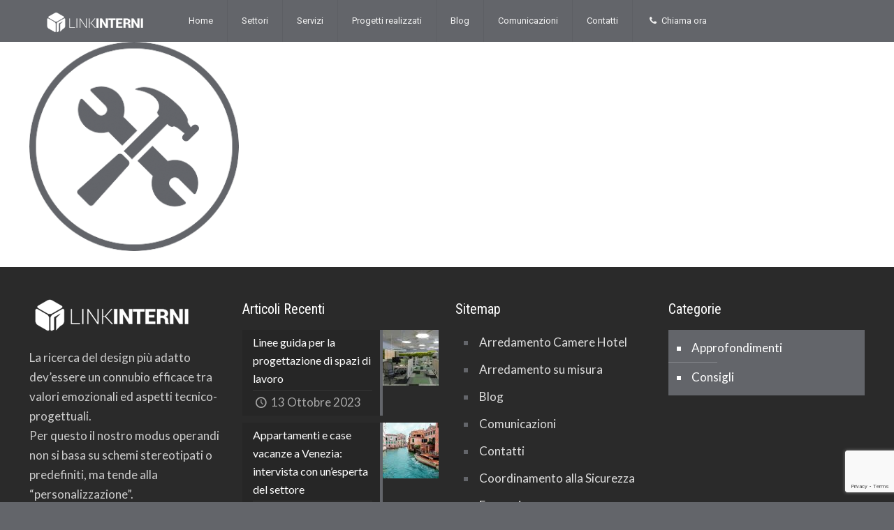

--- FILE ---
content_type: text/html; charset=utf-8
request_url: https://www.google.com/recaptcha/api2/anchor?ar=1&k=6LeFst8ZAAAAAHMq76L7jMcF_koJrYS6NFf6_b1T&co=aHR0cHM6Ly93d3cubGlua2ludGVybmkuY29tOjQ0Mw..&hl=en&v=PoyoqOPhxBO7pBk68S4YbpHZ&size=invisible&anchor-ms=20000&execute-ms=30000&cb=y67nwsh17l2p
body_size: 48567
content:
<!DOCTYPE HTML><html dir="ltr" lang="en"><head><meta http-equiv="Content-Type" content="text/html; charset=UTF-8">
<meta http-equiv="X-UA-Compatible" content="IE=edge">
<title>reCAPTCHA</title>
<style type="text/css">
/* cyrillic-ext */
@font-face {
  font-family: 'Roboto';
  font-style: normal;
  font-weight: 400;
  font-stretch: 100%;
  src: url(//fonts.gstatic.com/s/roboto/v48/KFO7CnqEu92Fr1ME7kSn66aGLdTylUAMa3GUBHMdazTgWw.woff2) format('woff2');
  unicode-range: U+0460-052F, U+1C80-1C8A, U+20B4, U+2DE0-2DFF, U+A640-A69F, U+FE2E-FE2F;
}
/* cyrillic */
@font-face {
  font-family: 'Roboto';
  font-style: normal;
  font-weight: 400;
  font-stretch: 100%;
  src: url(//fonts.gstatic.com/s/roboto/v48/KFO7CnqEu92Fr1ME7kSn66aGLdTylUAMa3iUBHMdazTgWw.woff2) format('woff2');
  unicode-range: U+0301, U+0400-045F, U+0490-0491, U+04B0-04B1, U+2116;
}
/* greek-ext */
@font-face {
  font-family: 'Roboto';
  font-style: normal;
  font-weight: 400;
  font-stretch: 100%;
  src: url(//fonts.gstatic.com/s/roboto/v48/KFO7CnqEu92Fr1ME7kSn66aGLdTylUAMa3CUBHMdazTgWw.woff2) format('woff2');
  unicode-range: U+1F00-1FFF;
}
/* greek */
@font-face {
  font-family: 'Roboto';
  font-style: normal;
  font-weight: 400;
  font-stretch: 100%;
  src: url(//fonts.gstatic.com/s/roboto/v48/KFO7CnqEu92Fr1ME7kSn66aGLdTylUAMa3-UBHMdazTgWw.woff2) format('woff2');
  unicode-range: U+0370-0377, U+037A-037F, U+0384-038A, U+038C, U+038E-03A1, U+03A3-03FF;
}
/* math */
@font-face {
  font-family: 'Roboto';
  font-style: normal;
  font-weight: 400;
  font-stretch: 100%;
  src: url(//fonts.gstatic.com/s/roboto/v48/KFO7CnqEu92Fr1ME7kSn66aGLdTylUAMawCUBHMdazTgWw.woff2) format('woff2');
  unicode-range: U+0302-0303, U+0305, U+0307-0308, U+0310, U+0312, U+0315, U+031A, U+0326-0327, U+032C, U+032F-0330, U+0332-0333, U+0338, U+033A, U+0346, U+034D, U+0391-03A1, U+03A3-03A9, U+03B1-03C9, U+03D1, U+03D5-03D6, U+03F0-03F1, U+03F4-03F5, U+2016-2017, U+2034-2038, U+203C, U+2040, U+2043, U+2047, U+2050, U+2057, U+205F, U+2070-2071, U+2074-208E, U+2090-209C, U+20D0-20DC, U+20E1, U+20E5-20EF, U+2100-2112, U+2114-2115, U+2117-2121, U+2123-214F, U+2190, U+2192, U+2194-21AE, U+21B0-21E5, U+21F1-21F2, U+21F4-2211, U+2213-2214, U+2216-22FF, U+2308-230B, U+2310, U+2319, U+231C-2321, U+2336-237A, U+237C, U+2395, U+239B-23B7, U+23D0, U+23DC-23E1, U+2474-2475, U+25AF, U+25B3, U+25B7, U+25BD, U+25C1, U+25CA, U+25CC, U+25FB, U+266D-266F, U+27C0-27FF, U+2900-2AFF, U+2B0E-2B11, U+2B30-2B4C, U+2BFE, U+3030, U+FF5B, U+FF5D, U+1D400-1D7FF, U+1EE00-1EEFF;
}
/* symbols */
@font-face {
  font-family: 'Roboto';
  font-style: normal;
  font-weight: 400;
  font-stretch: 100%;
  src: url(//fonts.gstatic.com/s/roboto/v48/KFO7CnqEu92Fr1ME7kSn66aGLdTylUAMaxKUBHMdazTgWw.woff2) format('woff2');
  unicode-range: U+0001-000C, U+000E-001F, U+007F-009F, U+20DD-20E0, U+20E2-20E4, U+2150-218F, U+2190, U+2192, U+2194-2199, U+21AF, U+21E6-21F0, U+21F3, U+2218-2219, U+2299, U+22C4-22C6, U+2300-243F, U+2440-244A, U+2460-24FF, U+25A0-27BF, U+2800-28FF, U+2921-2922, U+2981, U+29BF, U+29EB, U+2B00-2BFF, U+4DC0-4DFF, U+FFF9-FFFB, U+10140-1018E, U+10190-1019C, U+101A0, U+101D0-101FD, U+102E0-102FB, U+10E60-10E7E, U+1D2C0-1D2D3, U+1D2E0-1D37F, U+1F000-1F0FF, U+1F100-1F1AD, U+1F1E6-1F1FF, U+1F30D-1F30F, U+1F315, U+1F31C, U+1F31E, U+1F320-1F32C, U+1F336, U+1F378, U+1F37D, U+1F382, U+1F393-1F39F, U+1F3A7-1F3A8, U+1F3AC-1F3AF, U+1F3C2, U+1F3C4-1F3C6, U+1F3CA-1F3CE, U+1F3D4-1F3E0, U+1F3ED, U+1F3F1-1F3F3, U+1F3F5-1F3F7, U+1F408, U+1F415, U+1F41F, U+1F426, U+1F43F, U+1F441-1F442, U+1F444, U+1F446-1F449, U+1F44C-1F44E, U+1F453, U+1F46A, U+1F47D, U+1F4A3, U+1F4B0, U+1F4B3, U+1F4B9, U+1F4BB, U+1F4BF, U+1F4C8-1F4CB, U+1F4D6, U+1F4DA, U+1F4DF, U+1F4E3-1F4E6, U+1F4EA-1F4ED, U+1F4F7, U+1F4F9-1F4FB, U+1F4FD-1F4FE, U+1F503, U+1F507-1F50B, U+1F50D, U+1F512-1F513, U+1F53E-1F54A, U+1F54F-1F5FA, U+1F610, U+1F650-1F67F, U+1F687, U+1F68D, U+1F691, U+1F694, U+1F698, U+1F6AD, U+1F6B2, U+1F6B9-1F6BA, U+1F6BC, U+1F6C6-1F6CF, U+1F6D3-1F6D7, U+1F6E0-1F6EA, U+1F6F0-1F6F3, U+1F6F7-1F6FC, U+1F700-1F7FF, U+1F800-1F80B, U+1F810-1F847, U+1F850-1F859, U+1F860-1F887, U+1F890-1F8AD, U+1F8B0-1F8BB, U+1F8C0-1F8C1, U+1F900-1F90B, U+1F93B, U+1F946, U+1F984, U+1F996, U+1F9E9, U+1FA00-1FA6F, U+1FA70-1FA7C, U+1FA80-1FA89, U+1FA8F-1FAC6, U+1FACE-1FADC, U+1FADF-1FAE9, U+1FAF0-1FAF8, U+1FB00-1FBFF;
}
/* vietnamese */
@font-face {
  font-family: 'Roboto';
  font-style: normal;
  font-weight: 400;
  font-stretch: 100%;
  src: url(//fonts.gstatic.com/s/roboto/v48/KFO7CnqEu92Fr1ME7kSn66aGLdTylUAMa3OUBHMdazTgWw.woff2) format('woff2');
  unicode-range: U+0102-0103, U+0110-0111, U+0128-0129, U+0168-0169, U+01A0-01A1, U+01AF-01B0, U+0300-0301, U+0303-0304, U+0308-0309, U+0323, U+0329, U+1EA0-1EF9, U+20AB;
}
/* latin-ext */
@font-face {
  font-family: 'Roboto';
  font-style: normal;
  font-weight: 400;
  font-stretch: 100%;
  src: url(//fonts.gstatic.com/s/roboto/v48/KFO7CnqEu92Fr1ME7kSn66aGLdTylUAMa3KUBHMdazTgWw.woff2) format('woff2');
  unicode-range: U+0100-02BA, U+02BD-02C5, U+02C7-02CC, U+02CE-02D7, U+02DD-02FF, U+0304, U+0308, U+0329, U+1D00-1DBF, U+1E00-1E9F, U+1EF2-1EFF, U+2020, U+20A0-20AB, U+20AD-20C0, U+2113, U+2C60-2C7F, U+A720-A7FF;
}
/* latin */
@font-face {
  font-family: 'Roboto';
  font-style: normal;
  font-weight: 400;
  font-stretch: 100%;
  src: url(//fonts.gstatic.com/s/roboto/v48/KFO7CnqEu92Fr1ME7kSn66aGLdTylUAMa3yUBHMdazQ.woff2) format('woff2');
  unicode-range: U+0000-00FF, U+0131, U+0152-0153, U+02BB-02BC, U+02C6, U+02DA, U+02DC, U+0304, U+0308, U+0329, U+2000-206F, U+20AC, U+2122, U+2191, U+2193, U+2212, U+2215, U+FEFF, U+FFFD;
}
/* cyrillic-ext */
@font-face {
  font-family: 'Roboto';
  font-style: normal;
  font-weight: 500;
  font-stretch: 100%;
  src: url(//fonts.gstatic.com/s/roboto/v48/KFO7CnqEu92Fr1ME7kSn66aGLdTylUAMa3GUBHMdazTgWw.woff2) format('woff2');
  unicode-range: U+0460-052F, U+1C80-1C8A, U+20B4, U+2DE0-2DFF, U+A640-A69F, U+FE2E-FE2F;
}
/* cyrillic */
@font-face {
  font-family: 'Roboto';
  font-style: normal;
  font-weight: 500;
  font-stretch: 100%;
  src: url(//fonts.gstatic.com/s/roboto/v48/KFO7CnqEu92Fr1ME7kSn66aGLdTylUAMa3iUBHMdazTgWw.woff2) format('woff2');
  unicode-range: U+0301, U+0400-045F, U+0490-0491, U+04B0-04B1, U+2116;
}
/* greek-ext */
@font-face {
  font-family: 'Roboto';
  font-style: normal;
  font-weight: 500;
  font-stretch: 100%;
  src: url(//fonts.gstatic.com/s/roboto/v48/KFO7CnqEu92Fr1ME7kSn66aGLdTylUAMa3CUBHMdazTgWw.woff2) format('woff2');
  unicode-range: U+1F00-1FFF;
}
/* greek */
@font-face {
  font-family: 'Roboto';
  font-style: normal;
  font-weight: 500;
  font-stretch: 100%;
  src: url(//fonts.gstatic.com/s/roboto/v48/KFO7CnqEu92Fr1ME7kSn66aGLdTylUAMa3-UBHMdazTgWw.woff2) format('woff2');
  unicode-range: U+0370-0377, U+037A-037F, U+0384-038A, U+038C, U+038E-03A1, U+03A3-03FF;
}
/* math */
@font-face {
  font-family: 'Roboto';
  font-style: normal;
  font-weight: 500;
  font-stretch: 100%;
  src: url(//fonts.gstatic.com/s/roboto/v48/KFO7CnqEu92Fr1ME7kSn66aGLdTylUAMawCUBHMdazTgWw.woff2) format('woff2');
  unicode-range: U+0302-0303, U+0305, U+0307-0308, U+0310, U+0312, U+0315, U+031A, U+0326-0327, U+032C, U+032F-0330, U+0332-0333, U+0338, U+033A, U+0346, U+034D, U+0391-03A1, U+03A3-03A9, U+03B1-03C9, U+03D1, U+03D5-03D6, U+03F0-03F1, U+03F4-03F5, U+2016-2017, U+2034-2038, U+203C, U+2040, U+2043, U+2047, U+2050, U+2057, U+205F, U+2070-2071, U+2074-208E, U+2090-209C, U+20D0-20DC, U+20E1, U+20E5-20EF, U+2100-2112, U+2114-2115, U+2117-2121, U+2123-214F, U+2190, U+2192, U+2194-21AE, U+21B0-21E5, U+21F1-21F2, U+21F4-2211, U+2213-2214, U+2216-22FF, U+2308-230B, U+2310, U+2319, U+231C-2321, U+2336-237A, U+237C, U+2395, U+239B-23B7, U+23D0, U+23DC-23E1, U+2474-2475, U+25AF, U+25B3, U+25B7, U+25BD, U+25C1, U+25CA, U+25CC, U+25FB, U+266D-266F, U+27C0-27FF, U+2900-2AFF, U+2B0E-2B11, U+2B30-2B4C, U+2BFE, U+3030, U+FF5B, U+FF5D, U+1D400-1D7FF, U+1EE00-1EEFF;
}
/* symbols */
@font-face {
  font-family: 'Roboto';
  font-style: normal;
  font-weight: 500;
  font-stretch: 100%;
  src: url(//fonts.gstatic.com/s/roboto/v48/KFO7CnqEu92Fr1ME7kSn66aGLdTylUAMaxKUBHMdazTgWw.woff2) format('woff2');
  unicode-range: U+0001-000C, U+000E-001F, U+007F-009F, U+20DD-20E0, U+20E2-20E4, U+2150-218F, U+2190, U+2192, U+2194-2199, U+21AF, U+21E6-21F0, U+21F3, U+2218-2219, U+2299, U+22C4-22C6, U+2300-243F, U+2440-244A, U+2460-24FF, U+25A0-27BF, U+2800-28FF, U+2921-2922, U+2981, U+29BF, U+29EB, U+2B00-2BFF, U+4DC0-4DFF, U+FFF9-FFFB, U+10140-1018E, U+10190-1019C, U+101A0, U+101D0-101FD, U+102E0-102FB, U+10E60-10E7E, U+1D2C0-1D2D3, U+1D2E0-1D37F, U+1F000-1F0FF, U+1F100-1F1AD, U+1F1E6-1F1FF, U+1F30D-1F30F, U+1F315, U+1F31C, U+1F31E, U+1F320-1F32C, U+1F336, U+1F378, U+1F37D, U+1F382, U+1F393-1F39F, U+1F3A7-1F3A8, U+1F3AC-1F3AF, U+1F3C2, U+1F3C4-1F3C6, U+1F3CA-1F3CE, U+1F3D4-1F3E0, U+1F3ED, U+1F3F1-1F3F3, U+1F3F5-1F3F7, U+1F408, U+1F415, U+1F41F, U+1F426, U+1F43F, U+1F441-1F442, U+1F444, U+1F446-1F449, U+1F44C-1F44E, U+1F453, U+1F46A, U+1F47D, U+1F4A3, U+1F4B0, U+1F4B3, U+1F4B9, U+1F4BB, U+1F4BF, U+1F4C8-1F4CB, U+1F4D6, U+1F4DA, U+1F4DF, U+1F4E3-1F4E6, U+1F4EA-1F4ED, U+1F4F7, U+1F4F9-1F4FB, U+1F4FD-1F4FE, U+1F503, U+1F507-1F50B, U+1F50D, U+1F512-1F513, U+1F53E-1F54A, U+1F54F-1F5FA, U+1F610, U+1F650-1F67F, U+1F687, U+1F68D, U+1F691, U+1F694, U+1F698, U+1F6AD, U+1F6B2, U+1F6B9-1F6BA, U+1F6BC, U+1F6C6-1F6CF, U+1F6D3-1F6D7, U+1F6E0-1F6EA, U+1F6F0-1F6F3, U+1F6F7-1F6FC, U+1F700-1F7FF, U+1F800-1F80B, U+1F810-1F847, U+1F850-1F859, U+1F860-1F887, U+1F890-1F8AD, U+1F8B0-1F8BB, U+1F8C0-1F8C1, U+1F900-1F90B, U+1F93B, U+1F946, U+1F984, U+1F996, U+1F9E9, U+1FA00-1FA6F, U+1FA70-1FA7C, U+1FA80-1FA89, U+1FA8F-1FAC6, U+1FACE-1FADC, U+1FADF-1FAE9, U+1FAF0-1FAF8, U+1FB00-1FBFF;
}
/* vietnamese */
@font-face {
  font-family: 'Roboto';
  font-style: normal;
  font-weight: 500;
  font-stretch: 100%;
  src: url(//fonts.gstatic.com/s/roboto/v48/KFO7CnqEu92Fr1ME7kSn66aGLdTylUAMa3OUBHMdazTgWw.woff2) format('woff2');
  unicode-range: U+0102-0103, U+0110-0111, U+0128-0129, U+0168-0169, U+01A0-01A1, U+01AF-01B0, U+0300-0301, U+0303-0304, U+0308-0309, U+0323, U+0329, U+1EA0-1EF9, U+20AB;
}
/* latin-ext */
@font-face {
  font-family: 'Roboto';
  font-style: normal;
  font-weight: 500;
  font-stretch: 100%;
  src: url(//fonts.gstatic.com/s/roboto/v48/KFO7CnqEu92Fr1ME7kSn66aGLdTylUAMa3KUBHMdazTgWw.woff2) format('woff2');
  unicode-range: U+0100-02BA, U+02BD-02C5, U+02C7-02CC, U+02CE-02D7, U+02DD-02FF, U+0304, U+0308, U+0329, U+1D00-1DBF, U+1E00-1E9F, U+1EF2-1EFF, U+2020, U+20A0-20AB, U+20AD-20C0, U+2113, U+2C60-2C7F, U+A720-A7FF;
}
/* latin */
@font-face {
  font-family: 'Roboto';
  font-style: normal;
  font-weight: 500;
  font-stretch: 100%;
  src: url(//fonts.gstatic.com/s/roboto/v48/KFO7CnqEu92Fr1ME7kSn66aGLdTylUAMa3yUBHMdazQ.woff2) format('woff2');
  unicode-range: U+0000-00FF, U+0131, U+0152-0153, U+02BB-02BC, U+02C6, U+02DA, U+02DC, U+0304, U+0308, U+0329, U+2000-206F, U+20AC, U+2122, U+2191, U+2193, U+2212, U+2215, U+FEFF, U+FFFD;
}
/* cyrillic-ext */
@font-face {
  font-family: 'Roboto';
  font-style: normal;
  font-weight: 900;
  font-stretch: 100%;
  src: url(//fonts.gstatic.com/s/roboto/v48/KFO7CnqEu92Fr1ME7kSn66aGLdTylUAMa3GUBHMdazTgWw.woff2) format('woff2');
  unicode-range: U+0460-052F, U+1C80-1C8A, U+20B4, U+2DE0-2DFF, U+A640-A69F, U+FE2E-FE2F;
}
/* cyrillic */
@font-face {
  font-family: 'Roboto';
  font-style: normal;
  font-weight: 900;
  font-stretch: 100%;
  src: url(//fonts.gstatic.com/s/roboto/v48/KFO7CnqEu92Fr1ME7kSn66aGLdTylUAMa3iUBHMdazTgWw.woff2) format('woff2');
  unicode-range: U+0301, U+0400-045F, U+0490-0491, U+04B0-04B1, U+2116;
}
/* greek-ext */
@font-face {
  font-family: 'Roboto';
  font-style: normal;
  font-weight: 900;
  font-stretch: 100%;
  src: url(//fonts.gstatic.com/s/roboto/v48/KFO7CnqEu92Fr1ME7kSn66aGLdTylUAMa3CUBHMdazTgWw.woff2) format('woff2');
  unicode-range: U+1F00-1FFF;
}
/* greek */
@font-face {
  font-family: 'Roboto';
  font-style: normal;
  font-weight: 900;
  font-stretch: 100%;
  src: url(//fonts.gstatic.com/s/roboto/v48/KFO7CnqEu92Fr1ME7kSn66aGLdTylUAMa3-UBHMdazTgWw.woff2) format('woff2');
  unicode-range: U+0370-0377, U+037A-037F, U+0384-038A, U+038C, U+038E-03A1, U+03A3-03FF;
}
/* math */
@font-face {
  font-family: 'Roboto';
  font-style: normal;
  font-weight: 900;
  font-stretch: 100%;
  src: url(//fonts.gstatic.com/s/roboto/v48/KFO7CnqEu92Fr1ME7kSn66aGLdTylUAMawCUBHMdazTgWw.woff2) format('woff2');
  unicode-range: U+0302-0303, U+0305, U+0307-0308, U+0310, U+0312, U+0315, U+031A, U+0326-0327, U+032C, U+032F-0330, U+0332-0333, U+0338, U+033A, U+0346, U+034D, U+0391-03A1, U+03A3-03A9, U+03B1-03C9, U+03D1, U+03D5-03D6, U+03F0-03F1, U+03F4-03F5, U+2016-2017, U+2034-2038, U+203C, U+2040, U+2043, U+2047, U+2050, U+2057, U+205F, U+2070-2071, U+2074-208E, U+2090-209C, U+20D0-20DC, U+20E1, U+20E5-20EF, U+2100-2112, U+2114-2115, U+2117-2121, U+2123-214F, U+2190, U+2192, U+2194-21AE, U+21B0-21E5, U+21F1-21F2, U+21F4-2211, U+2213-2214, U+2216-22FF, U+2308-230B, U+2310, U+2319, U+231C-2321, U+2336-237A, U+237C, U+2395, U+239B-23B7, U+23D0, U+23DC-23E1, U+2474-2475, U+25AF, U+25B3, U+25B7, U+25BD, U+25C1, U+25CA, U+25CC, U+25FB, U+266D-266F, U+27C0-27FF, U+2900-2AFF, U+2B0E-2B11, U+2B30-2B4C, U+2BFE, U+3030, U+FF5B, U+FF5D, U+1D400-1D7FF, U+1EE00-1EEFF;
}
/* symbols */
@font-face {
  font-family: 'Roboto';
  font-style: normal;
  font-weight: 900;
  font-stretch: 100%;
  src: url(//fonts.gstatic.com/s/roboto/v48/KFO7CnqEu92Fr1ME7kSn66aGLdTylUAMaxKUBHMdazTgWw.woff2) format('woff2');
  unicode-range: U+0001-000C, U+000E-001F, U+007F-009F, U+20DD-20E0, U+20E2-20E4, U+2150-218F, U+2190, U+2192, U+2194-2199, U+21AF, U+21E6-21F0, U+21F3, U+2218-2219, U+2299, U+22C4-22C6, U+2300-243F, U+2440-244A, U+2460-24FF, U+25A0-27BF, U+2800-28FF, U+2921-2922, U+2981, U+29BF, U+29EB, U+2B00-2BFF, U+4DC0-4DFF, U+FFF9-FFFB, U+10140-1018E, U+10190-1019C, U+101A0, U+101D0-101FD, U+102E0-102FB, U+10E60-10E7E, U+1D2C0-1D2D3, U+1D2E0-1D37F, U+1F000-1F0FF, U+1F100-1F1AD, U+1F1E6-1F1FF, U+1F30D-1F30F, U+1F315, U+1F31C, U+1F31E, U+1F320-1F32C, U+1F336, U+1F378, U+1F37D, U+1F382, U+1F393-1F39F, U+1F3A7-1F3A8, U+1F3AC-1F3AF, U+1F3C2, U+1F3C4-1F3C6, U+1F3CA-1F3CE, U+1F3D4-1F3E0, U+1F3ED, U+1F3F1-1F3F3, U+1F3F5-1F3F7, U+1F408, U+1F415, U+1F41F, U+1F426, U+1F43F, U+1F441-1F442, U+1F444, U+1F446-1F449, U+1F44C-1F44E, U+1F453, U+1F46A, U+1F47D, U+1F4A3, U+1F4B0, U+1F4B3, U+1F4B9, U+1F4BB, U+1F4BF, U+1F4C8-1F4CB, U+1F4D6, U+1F4DA, U+1F4DF, U+1F4E3-1F4E6, U+1F4EA-1F4ED, U+1F4F7, U+1F4F9-1F4FB, U+1F4FD-1F4FE, U+1F503, U+1F507-1F50B, U+1F50D, U+1F512-1F513, U+1F53E-1F54A, U+1F54F-1F5FA, U+1F610, U+1F650-1F67F, U+1F687, U+1F68D, U+1F691, U+1F694, U+1F698, U+1F6AD, U+1F6B2, U+1F6B9-1F6BA, U+1F6BC, U+1F6C6-1F6CF, U+1F6D3-1F6D7, U+1F6E0-1F6EA, U+1F6F0-1F6F3, U+1F6F7-1F6FC, U+1F700-1F7FF, U+1F800-1F80B, U+1F810-1F847, U+1F850-1F859, U+1F860-1F887, U+1F890-1F8AD, U+1F8B0-1F8BB, U+1F8C0-1F8C1, U+1F900-1F90B, U+1F93B, U+1F946, U+1F984, U+1F996, U+1F9E9, U+1FA00-1FA6F, U+1FA70-1FA7C, U+1FA80-1FA89, U+1FA8F-1FAC6, U+1FACE-1FADC, U+1FADF-1FAE9, U+1FAF0-1FAF8, U+1FB00-1FBFF;
}
/* vietnamese */
@font-face {
  font-family: 'Roboto';
  font-style: normal;
  font-weight: 900;
  font-stretch: 100%;
  src: url(//fonts.gstatic.com/s/roboto/v48/KFO7CnqEu92Fr1ME7kSn66aGLdTylUAMa3OUBHMdazTgWw.woff2) format('woff2');
  unicode-range: U+0102-0103, U+0110-0111, U+0128-0129, U+0168-0169, U+01A0-01A1, U+01AF-01B0, U+0300-0301, U+0303-0304, U+0308-0309, U+0323, U+0329, U+1EA0-1EF9, U+20AB;
}
/* latin-ext */
@font-face {
  font-family: 'Roboto';
  font-style: normal;
  font-weight: 900;
  font-stretch: 100%;
  src: url(//fonts.gstatic.com/s/roboto/v48/KFO7CnqEu92Fr1ME7kSn66aGLdTylUAMa3KUBHMdazTgWw.woff2) format('woff2');
  unicode-range: U+0100-02BA, U+02BD-02C5, U+02C7-02CC, U+02CE-02D7, U+02DD-02FF, U+0304, U+0308, U+0329, U+1D00-1DBF, U+1E00-1E9F, U+1EF2-1EFF, U+2020, U+20A0-20AB, U+20AD-20C0, U+2113, U+2C60-2C7F, U+A720-A7FF;
}
/* latin */
@font-face {
  font-family: 'Roboto';
  font-style: normal;
  font-weight: 900;
  font-stretch: 100%;
  src: url(//fonts.gstatic.com/s/roboto/v48/KFO7CnqEu92Fr1ME7kSn66aGLdTylUAMa3yUBHMdazQ.woff2) format('woff2');
  unicode-range: U+0000-00FF, U+0131, U+0152-0153, U+02BB-02BC, U+02C6, U+02DA, U+02DC, U+0304, U+0308, U+0329, U+2000-206F, U+20AC, U+2122, U+2191, U+2193, U+2212, U+2215, U+FEFF, U+FFFD;
}

</style>
<link rel="stylesheet" type="text/css" href="https://www.gstatic.com/recaptcha/releases/PoyoqOPhxBO7pBk68S4YbpHZ/styles__ltr.css">
<script nonce="n5yqx1xF3o6VCUzpb5jczw" type="text/javascript">window['__recaptcha_api'] = 'https://www.google.com/recaptcha/api2/';</script>
<script type="text/javascript" src="https://www.gstatic.com/recaptcha/releases/PoyoqOPhxBO7pBk68S4YbpHZ/recaptcha__en.js" nonce="n5yqx1xF3o6VCUzpb5jczw">
      
    </script></head>
<body><div id="rc-anchor-alert" class="rc-anchor-alert"></div>
<input type="hidden" id="recaptcha-token" value="[base64]">
<script type="text/javascript" nonce="n5yqx1xF3o6VCUzpb5jczw">
      recaptcha.anchor.Main.init("[\x22ainput\x22,[\x22bgdata\x22,\x22\x22,\[base64]/[base64]/[base64]/[base64]/cjw8ejpyPj4+eil9Y2F0Y2gobCl7dGhyb3cgbDt9fSxIPWZ1bmN0aW9uKHcsdCx6KXtpZih3PT0xOTR8fHc9PTIwOCl0LnZbd10/dC52W3ddLmNvbmNhdCh6KTp0LnZbd109b2Yoeix0KTtlbHNle2lmKHQuYkImJnchPTMxNylyZXR1cm47dz09NjZ8fHc9PTEyMnx8dz09NDcwfHx3PT00NHx8dz09NDE2fHx3PT0zOTd8fHc9PTQyMXx8dz09Njh8fHc9PTcwfHx3PT0xODQ/[base64]/[base64]/[base64]/bmV3IGRbVl0oSlswXSk6cD09Mj9uZXcgZFtWXShKWzBdLEpbMV0pOnA9PTM/bmV3IGRbVl0oSlswXSxKWzFdLEpbMl0pOnA9PTQ/[base64]/[base64]/[base64]/[base64]\x22,\[base64]\\u003d\x22,\x22YsOUwogzQHzCnsOrwpDCmX/DpsOQw7bCkcKCbnRMaxzCnyTClsKOJzjDhg/DmRbDuMO0w6RCwohCw7fCjMK6wqDCqsK9clPDtsKQw51mOBw5wqAmJMO1CMKhOMKIwqtQwq/Dl8O5w4ZNW8Kpwo3DqS0qwoXDk8OcZ8KOwrQ7SMOVd8KcO8OeccOfw6DDnE7DpsKfHsKHVyjCtB/DlnEBwpl2w4/DsGzCqE7Ci8KPXcOTVQvDq8O1N8KKXMOdHxzCkMO8wrjDoldqA8OhHsKBw6rDgDPDscOvwo3CgMKSRsK/w4TCn8OGw7HDvDUyAMKlfcOcHggtQsO8TBnDgyLDhcKIVsKJSsKPwprCkMKvLgDCisKxwpLCvyFKw7vCiVA/acOeXy5nwpPDrgXDm8KWw6XCqsOaw6g4JsO4wr3CvcKmM8Omwr82wrXDvMKKwo7CocK5DhUfwpRwfEXDoEDCvk7CpiDDunnDn8OATjcbw6bCon7DmEIlSR3Cj8OoLsOJwr/CvsKzLsOJw73DlMOLw4hDTU0mREEyVQ89w4nDjcOUwoLDmHQifyQHwoDCkiR0XcOTV1psdcO6OV0IVjDCicOswrwRPX3DuHbDlUbCgsOOVcOmw5kLdMOhw5LDpm/CrBvCpS3DqcK4Eksxwp15wo7CgVrDizUmw4tRJCEZZcKaFsOQw4jCt8OVfUXDnsKFR8ODwpQ4ccKXw7QMw4PDjRcnVcK5djVQV8O8wrB1w43Cji3CgUwjI3rDj8KzwpU+wp3CimPCscK0wrRxw4pILAvChjxgwqzClMKZHsKMw4hxw4ZuasOnd1I6w5TCkw/Dh8OHw4oRRFwlcG/[base64]/[base64]/DtzkWwo4Uw5YAdcOhwrYIYhBxwqjDmDLDo8OBX8KuEE7DocK/w7nCsk0dwqkXQcOtw70Jw7ZFIMKJYMOmwptzMHMKAMOPw4dLbMK2w4TCqsO+NsKjFcO/[base64]/[base64]/Ikouc8OMH8KheMOxKsKOwoVlwqBPw7QxLsOyw4F7fsOMW0xUQcORwo43w5DCuV0zdQNCw4wpwpXCgihywrHDuMObbg8FAsK+MX3CqlbCjcORScKsB1XDtnPCqsKPWcKvwoNhwpjChsKuCk3CrcOeDHtIwrtpHSHDvwvChzjDvGTDrGJJw4d7w7RYw6V9w7duw5/DrMKpF8K/U8KQwojChsO6wpNMZcOWFj/CmcKYw4/CtMKJwoMwCmjCh17CjcOhNjg4w4/DgMKrChXCnA/DojRQw5HCmcOHTi1jRWkywoAOw4bCpBQNw5JgWsO0wowAw7UZw6HCpyxnw4JYwoHDr2VpMMKPCcOROWbDo191f8OJwoJTwp/CrjZXwrN0wrYaScKfw7dmwrHDrMKtwq0waVrCm3zCjcOJRWHCnsOfIH/[base64]/Cqn7DrE/[base64]/DncOiYsKmcMKjL8OeSVvCpMOBw5XDuRUhw7bCvMKBwrHDjwl3wpbCpsKKwrxCw6xkw7DDvkU6OmzCk8OXZMOpw7ZXw5/[base64]/wq3DvhbCrWZvOCA9wq/CvWfDlwXDgRMpwo7Cli3Cg3w/w685wrDDijbChcKAS8KjwpTCisOqw4JWPjhyw5cyBMOuwpbCvHXDpMKTw5dHw6bDncKKw4bCtwIawoHDlDsZAsOREShzwr3DlcOBw7LDkA9xVMOODsOJw4tzasOjCSlCwqk6OsOkw7QBwoEUw73ClR1iw5nDscO7w4vDhMOQAHkCMcOoPS/DuEvDsCcbw6fCjsO2wqTCuSXDtMKcfQvCnsKCwrzCr8O/[base64]/[base64]/wqvDhMKDHWIIw51THw88w5waByfDt8KLwr4sOsOzw5bClcO4UC7CisOuw4fDrArDlMOXw6s4w40yBnPCjsKXHMOIQR7CqsKODUzCvMOmw55dVRY6w4AQDhhvSsOMwplTwrzCkMO7w71lcz3Ct20fwpZ3w5QXw7w6w6EKwpTClMO2w58sVMKMDX/Ds8K5wrgxwpTDgWjDocOhw7gjYGNMw5LDqMKIw7FSBhJww63Cg1/CnsO2eMKiw4zCqBl3wrJkw7I/w77CrcKgw5lhcWjDphnDgivClcKGeMKmwqUpwr7DvcOZL1jCim/CsDDCsWbCh8K5bMK+T8OiUH/[base64]/[base64]/J8KaGwArPMOxKsKWQwrCpjnDocKvZzJ2wrlNw7t1wrvCmMO4diZIZ8KMw4/DgBfDnSfCk8ORwo/ClVN2SQYqw7tYw4zCumbDqhrCrixkwovCq2zDn1TChQfDicOIw6EIw6tWI3jDosKaw5E7wqwYTcKawrnDt8K1wrDCoSlAwrrCl8KhLsOHwrDDqcOew5Bjw5DCn8O2w4hAwrTCqcOTw6dtw7zCm0c/wo/CnsKjw4R6w6ALw5lCA8OaewzDsi3DrMOtwqgdwpDDs8Ovah7Co8K8wr/Dim9DO8Kfw7Eqwp3CgMKdX8OtNz7CkSzCjQzDs1w9F8KoeQ7ChMKBwo1pwpA6U8KCwojCj23DqcOHCB3CsnQSO8K5fcKyE07CrE7Cul3DhnlsIcKnwqbCsGFrTV0OXzA7AW1Ow6ggIEjDqw/DkMKrw6nDh2RFRgHDkDcffX3Cr8OPwrV6bMKfCnwyw6MUaG5/w63DrMOrw5rCuw0ywopZZh09w5lIw43DnmFLw54YZsKlwqHCvsOdwr4Bw5xhFcOowonDksKKPcOawqDDs3jDhBfDncObwpDDgh8hMg9nwq3Duw3DlMKhLg/CrhZNw5vDmSDCgykKw6RkwoXDgMOcwqN1wqrCjAvDv8Odwo0bCwUTwpMvDsKzwqrChGnDohDClBLClsOMw7g/wqfDkMK5wq3CmQl2IMOlw5LDkMKlwr4xAmrDqMOnwpMHf8KZwrrCo8Odw6TCsMKxw4rDk0/DoMKPwqZ0w7JEw50YFMOuXcKOw7hGBMKxw7PCoMOKw4Q+SzgVdAfDtErCmWbDjEnDjQ8LS8KvXsO7FcKlSAt7w5Q+JhDDiwXCvMOJFMKLw77CryJuw6ZJZsO/AcKBw5x7VcKHb8KZMB5jwo90UTsfecO2w4bDhz/Cvjdqw7XDk8K7ZMOow5TDigHCrcKwXsOaOCA9FsOScQdJwps7wqQHw7Zqw4wVw6dIaMOYwo46w6zDm8KMw6E9woPDvDENN8KyLMOqKsKtwpnDhUcpEsK5K8KRBUDCqGTCqn/Dh1E3SWHCuS4Xw6TDl1jCj2EcX8K0wpzDjMOfw6HCjCpiRsO6Pjg9w4B+w7PDsg3Ct8Ozw5Abw6nClMOYZMOkSsK6RMK4FcOowqYLJMOIPkpjScKYw7nDuMOkw6HCocKDwoPCl8O+GltIDlXCh8OTMm5vXgMgHxVcw5fCoMKpAA/CucOrMm/[base64]/wpd7w448eh7Dqg3CuU3ChRzDsMOPw5MqOcKewrZLX8KhNsOjBMO8w4PCksOgw4ZNwoYTw5nDoxkWw4QFwpLDinBbI8Otd8OGw4vDmcOEHDY/wqrDoD5tZgl/EnLDusK9UsO5aRQ3B8OvYsOcw7PDu8Kfw7vDtMKJSlPDncOEUcOnw4zDnsOAWxrDrGQ2w4bClMKaRjfDgcOWwq/DskjCtMORXMOdVcOIT8Kbw7zCgMOlPcOJwoR5w7UcCsOvw6hhw6gMR3g4wr9Zw6HDlcOWw7NTwqnCqcOBwol0w7LDiH3DhMKAwpzDgWZJfsKvw7jDlgIcw4J/KsOKw7cRJcKXKi97w5oUfcO9TwVaw59Mw4Ywwo9lV2ECTSbCusOKej7Dlhhzw57CkcKKw7DDilvCtknCucKlw6d7w4zDkjd5AsO5w4IRw6nCjzTDskLDiMOKw4jChhPDkMOFwofDuXPDq8K/wrHCtsKowrHDs0ECAsOIw6IuwqbCu8OkcHXCqcKJdGPDr0XDvw0wwrjDgg/DvFbDn8KUFgfCpsOEw5suWsK8EhATJRDDrHcZwr5HEjLDpE7DiMOAw7o0woxlwqJ/[base64]/CusOnwrBQOCZ+Xl/DpBrDjDnDicK5w5U9CsKcw57DqE40JUjDhUfCm8KDw53DoBohw4fCoMOrBcOYEGUnw5fCj20ywoVsTcKewqnCr2vCrMKxwpxZFsOHw47CnR/DhAzDmcKCAzJnwpM/HkVoZsKWwpQAPTDDg8OuwpRlwpPDkcKCLwIawrFhwpjDv8OIcBYHW8KIIxFVwpoXwqzDjVE/AsKow5ESPndgFkR/PF0yw7A/YMKBHMO1XyfCh8OYay/DuF3CvsK6esORKl42ZsOkw4BAS8OjTC7DgcOxF8KBw5JwwrxpB3nDuMOxYcK4aXjClsKhw4kKw7sOwonCpsO4w6tkbWQ4XsKHw4kEKcObwpcVwph7woVQP8KMAXzCgsOyCsKxfMOEHjLCpsOTwprCvsOaYn5Gw5DDkH4rRi/DmFHCpgQDw6/DoQPDnA5qV0bCiEtGwp/[base64]/Ci1wmKsKwbEctdsKCwoxSRHzDr8KqwqVwSG9Jwp93bsOGwpNZZcOxwr/DllAEXHIOw6I8w4oSOS0fa8OQWMK+HAjDo8Ogw5XCsEp7AcKLEnINwo3DiMKTFMKvdMKiwqNxwrDClhkYw60bY0rDik0rw6kILWzClcO/Sm0jVRzDrcOxVBnCvT3DhTRMR0h+wqzDo3/[base64]/[base64]/[base64]/DnsKpHsKJwqjCmAPDv8KJwovCjlzDohFOwrtiwpEQJwjCjsO3w4/[base64]/w6/Dkhh1IcKBw6fDvsOBGzPDisOTwpMoG3Ilw5QXw7TDpcOoGMOgw6nCtcKVw7Yjw7R5wpsPw6/Dh8KsQMO/bVTCpcKaSlEBFn7Co3tQbD/CosKXScOtwoEDw7pdw6lZw7LCg8Kowrk4w5HCocKrw5N9w43DjcO8wpwvEMKQLMO/[base64]/ZMOdQsKQG8KkbsKwBzHDhz9Gw6cZwoXDiiRkwqjCssK9wqvDhxQMSsOFw5cebmYkw5lDw41HP8KvRcKjw7vDkwUcbsKQAWDCoxBOw6wrWE3CpMKHw7UFwpHCvsKZOVEswqh8bUZ9wpt+Y8OIwrdyKcOnwo/[base64]/wrIINcKiA2/Cj8OBw5/Dl2jChDBww77CiMOJwq4Fb0k3BcKQLTXCnSfCnUYXwpfDpcORw7rDhR/DgXdXCQtpecOSwq4dEcKcw7oAwpwOP8KJw43ClcOUw5gZwpLCvT51VQ3ChcO4wp9XbcKDw5LDosKhw4rCgDxowoQ+SgslG2opw6N6wrFPw7FYNMKBE8Okw77DgVVHO8Ojw4bDlMO1GntNw5/CkwrDog/DnQzCvMKce1ceZsOMacKwwptFw6XDmivChsKiwqnCisKVw69TdUAfLMO5XA7DjsOVI356w6M5wofCssKGw7DCuMOawq/ClBZ+w4nCksKfwo56wpXDgAUywpPDv8Kzw5N4wrBNF8KHNsKVw4rDhG0ncyJDw43DmsK/wrrDr0jDgArCpCzCnHzDmCXCnlJbwqAnXWLCoMKGw4DDl8KmwotEQjjCvcOewozDmWkAecORw6HCjGR9w6d2AFojwo47A2PDhWI4w78jLV5XwprCg3wRwp5dD8KfbhjDr1PDgsOUw5nDvMKQasK/wrcWwqbDucK/wqx5DcOUwpvChsKbOcKVfQHDssOPHA3DtxRmdcKjwqfCh8Oka8KobsK6wrLCpkPDhzbDjRnCuy7CoMObPhovw5Zww4HDiMK+KV/DjmPCnwsow6TCqMK6NcKBwpE0w7N7w4jCvcO8SMKqJk/CiMKGw77DlgDCu0bDtsKzw7VEXcODbX0hVsKSF8KAEsKTEWgnFsKQwq53TlbCgMOac8Osw51YwpQ4WChlwoVIw4nDpsKAasOWwocKw6/CpsKhwozDkkg/X8Kuwq/DnWDDh8OBwoUawotsw4vCpcObw6nCozlnw6xqwqJSw4PCuyXDnmBme3pdEcKwwqMRWcOFw7LDij7DqMOFw7VCR8OlVnjCj8KpABk5TxwOwoh0woRhM0PDu8OKdU3DtMKlIVklwop+AcOOwqDConfCm0nCuQDDo8OcwqXCqcO4UsKwFXrDrVh6w4BRQMO/w6Etw44QDMOOJQHDs8KcXMKJwqfDh8O6U1o9UsK+wrfCnVtxworCj1LCh8OoJcOfFAnDpwDDljjCo8KmD2/DmwwewqZGK1h/HsOcw6ZEA8KFw77Cpk/CmHPDvcKJw7HDuSxQwo/[base64]/DhCwEUsOyworDtsOUw5ZXYcKYN8O5wq7DgMOjf3pVwq/[base64]/CqcORInDDrAQZDB7Cmwgyw6zCu8OzWQjCuCU6woXCn8Kmw67CjMK5VnZlUDI7L8KrwoZ7McOUHmd+w6MFw6XCiijDvcOXw7QHZWlGwod7w5VEw6zDkS/[base64]/CnDjCkwHCpRnDkznDvC3ChsO9V8KTI0XCqcOCX21QBzBeJw3Ck3JsbAFmeMOcworDisOnXcOjXMOmC8KPRRYIWnJ6w5HCqMOuPB1jw5zDpwXCr8Ouw4TDlU/CsFlGw6NGwqsWN8KEwrDDolsYwqLDpWLCk8KgKcK0w5k4CsKZVSYnLMKFw6RuwpvDnRfCnMOhw5HDgcKFwogcw4fCgnTCoMK/E8Kzw7bDlcOQwrvCiWvDpn9gd1HCmwAEw48Qw5TCiz3CjcK/w7nDhBUeLcKdw7bDgMK3DMOXwrQZw7PDm8Orw7LDssO2woLDnMOnbTQLRzoBw5NJDsOKNcKMeQFGeBl9w4XDvMKLwoggwpLDkB5QwoMAwqPDozTCjF4/wpTCmDLDncKkXioCIDzCoMOuecO5wqFmb8KCwrbDomrCvcKHWcObIhTDpDIpwpnCkhrClSQOb8KDwq/DqQrCs8OyI8Kdd3MAA8OEwr50HQrCu3/CqSpvOcOgTcOYwpfDhgDDpsOeZB/DrSrCnm0+esKdwq7CgQXDgzTCk1HDnWHCiXnCqTRTGX/Co8O3BsOfwq/Cs8OMbnE2wobDlcOtwqocSDA0NMKEwr80LMOZw5tNw63CpsK3FCU1wpHCpw84w4rDoQJBwrEBwrRNTUzDtsOqwrzCssOWSjPCnQbCt8K9BcKvwqVHezLDv3/DqRUabsKhwrRWSsKqHTDCsmTCrDFjw7xoLzPDlMOywpcawoPClh7DqlFBOg9HacO1QwxZw65LJcKFw5JYw4EKZjMAwp8Iwp/DrMKbA8Kfw6vCiDfDohQ+WH3DsMKyJhtIw47CuTnCrMOSwoMLEWzDtcKpaD7CucKkQVwZX8KPL8Oiw4JAaELDisObwq3DoBLChsKoRcOCZMO8eMOybXIALcKDwrDDiXkCwq8vLH3DnRXDszDCicKwLScAw5/DqcO/wqjCvMOAwpMjwq8fw6JcwqdRwqZFwrfDn8KVwrJ/wpBGMEnCkcKSwpcgwoF/wqtIE8OmNsKvw4bCkcKSw4g8CQrDtMOSw5TDulzDu8OXwr3CgsOnwrR/SMOgd8O3SMOhUMO3wowsYMOIfjxQw4LDjxwfw51Iw5/DsR3DqsOhR8OLFBvCtMKEw6LDpyJ0wo8zHzAkw7AYcMOuBsOHwoE1MS5uwqNFOB3Cu0ZjbcO8CxAoaMKaw4zCqiRRScKLb8KqEsOJEz/DknXDl8OswoHChcKUwrDDvMOiUcKKwqAafcO9w748w6bCvysJw5c5w5nDoxfDgXQCIsOMLcOqXzhcwotASMK4DsOBVVpwBFrDsB7DlmbCtj3DhMK7TMO4wpHDqg1HwpENRMKTK1LCksKTw6p8OQhpw5ZAwpsfNcO8w5YeczbCigoGwpIyw7cEdjwEw6/Dp8KRUSrCunrClMKAIsOiDMKhPFV9XsKHwpHCpMKHwqV2GsKvw7ZKFzQefxXCi8KLwqs7woI1MsKTwrAaEBh7JRzDlCF/wpbDgcKMw5zChjkFw709TE/[base64]/[base64]/CjcOqIWjDp8KSXMOswq5LFcOvw5kQC0PDqHzDgiHDjERBw65Pwr0kTMKnw4YfwpZvMxVEw4vClTfDhl0Hw4dlZh3CmcKMcAogwrc2d8KQEcO7wr3Dl8OOXEt8w4Yvw7x6VMOiw6ppe8Kmw51tN8KHwr1rOsOQwpIPWMKkGcObWcKUSsOMKsO0Iz/Dp8Kqw4NIw6LDoTXCrT7CvcKMw59KWVdxPQXCjsOowoTDsCDCrMKjM8KaBnYgYsKrw4BGQcKiw442aMOww4ZaScKbacO8w5gJfsKfKcOGw6DCjFprw6gKd0DDv1HCt8KIwq3DgEogBCzDncOow506w6XCssKKwqvDm0/Drx0RQxo5HcKEw7koRMOGwoDCu8KCRsO8I8Kiwqt+wqPDsRzDtsKaKXliJCbDmcOwEMOkwo3DsMKqQDrCql/DnWBvw7DCosKvw50tw6bCoCPDs0LCjlJBRVRBUMKQfMKCTsOtw5QPwoomKRfDumI2w6h3JFvDuMOQwqt1ccKPwqdJYVlqwpdIw5QWEsOtJzzDsGkUWMKTGCg5asKkwro4w5vDncO6ex3Dmx7DvQrCuMK2MUHDmcOAw7XCoCLCiMKpwobCrCVawpnDm8OgHS8/[base64]/[base64]/Dp8KCw6PCm2p+dsKBwpcvcAMIw6HDvRvDo8OBw7TDpsOOYMOxwojCuMKXwoDClSZEwo06ccOQwq9FwqxYw6jDtcO+CEDCjFTCmTFcwrEhKsOlwp/DisK/[base64]/[base64]/DjWUYJcOkwrPDp8OHw605EBwpXsOUw6XDvixpw7Zdw4DDr21XwqzDnX7CusKmw7jDucOtwrfCu8Kmd8OvDcKnQMOCw5JPwrVIw6hQw6/CtMKAw6wyWMOwS0HClgzCqTHCqcK3wpjCoW7CnsKvejVtWhHCmjXDgMOQO8K+BV/[base64]/fG3DlUXDiT7Dhg0oB8OeFcKEYcKBw4h+w5UswrzDnsKdwqjCvy/Dl8Oswp0RwpPDpALDmANpBT0aNgLCjsKrwrIKJsOVwqZfw7M5wqBZLMK/w6vCs8K0Xm1bfsOrw5BAwo/[base64]/DhVjDpQrDpi/ClMKYclTDksKZw4Jzb3bDihfCpGLDgR3DlhgjwobCuMK7YHwIwosGw7vDicOLwpkXVcK4FcKpw4YFw4VacMKjw7/CvMOfw7JncsOXbxrCoDHDp8KUdXHClC5rIMOIwp0gw7XCg8KxFgbCigcrGMKmKcKKDSobw74XQ8OZNcOiFMO1w74iw7ssbMOLwpclYCApwoJLUcO3wp9yw71Fw5jCh354K8Oqwostw4wxw4XDt8O/[base64]/PlUjw5wFwrLDkcKowrZFUiLCnFvDl8KHw5R+woVdwqfDsw1bHsO/[base64]/w4gNwr/DgWFfcMKEbixmw5TCkTLDo8OrYsOQT8OPw7DCgMOJZMKHwqLDiMOhwowQWnMKw57CnMKbw7EXU8OYaMOkwqdVIcOowo9Iw6jDo8OeUMOTw7XCscKMAmbDjDzDu8KSw7/[base64]/wr3Cu8OhXcKJw5JPCkA2wpsewo5gCFRSw5p/OcKtwq0uID3DoVwhECXDnMKew5TCmMKxw4RFCBzCt0/CuS7DgcOkLCzDgQvCuMKqw4xlwovDiMKWesOHwqkZNxZ/w5nDgcK6JxBBC8KHZMOddBbDicKHwrRMKcOREBgNw7LCgsOSQcOew6TCgU/Ci0U3YgAfcF7DuMKqwqXClVs0TMOjGcOQw5TDisO/IsOtw6sNAsKSwq4nwp0WwpXCssO3V8OiwpfDgMOsH8Odw5XCmsOGw4nCpRDDlzVEwq5BM8KOw4bCmMKDc8Ojw5/Dg8KlehQ6w7nCr8OLGcKwI8KBwrowFMOCIMK0w4RbLcKWQxVYwpjCl8O2JzJyBcKqwqXDuxp+cjDDgMO3HMOCXl8VQ3TDpcO4HCFmSFg/JsKWcnrDnMOAfMKRa8OdwpTDgsOuLCXDqGRaw7fDqsKiwoXDkMO4QTHDn2bDvcO8w4YRTg3CpcOww5TCv8OEBMK2w6B8DHbChSBHHxfCncOhKB3Dol7DjQRcw6doVCDChVIAw7LDjyQjwoHCn8O9w5fCqhXDgcKBw5YYwqfDlcO9w7wAw41Vw4/DhRfCgsOiNEsKZ8K3EQ4oHcOUwoLCssOsw53CnMOAw4zChMKlSVDDksOtwrLDlsO/F0wrw5pYNi1eNcOKMcOMW8Kjwp1yw6chNU0Uw6fDpWFRwoAPw7PCqzQlwq/DgcK2wqfCgX1MbCYhaTDCtcKRUS4+w5tMccOvw65/esOxdcKEwrPDsgzDucOvw4HDtgRRwqbCuh/CvsKCOcKxw4vClEh+w5l9NMO+w6dyX2PCh0NofcOowqrCq8Oiw4rDtV9RwoBneAnCoyfDqXLDlMOHPyd3w53Cj8Oyw4/Di8OGw4jCqcO0KSrCjsK1woPDqkgDwpTCsV/DrMKxYMKFw7jDkcKxWxXCrB/CicK2U8OrwpzChD9dw4rCvsO7w4ErIMKUN23Cn8KWSVNbw67ClShGaMOswrUBe8Oww5prwo8bw6ocwrE7VsKDw6XCjsK7w67Dh8KBdXDCs2DDuWnCty1jwpbDphEUb8KHw5tHOsK1FgwmBA51CsOmwoPDl8K4w7/DqMOwV8ObE0I/NsOZV1IXwpnDpsO2w5jCnMOXw70Gw6xjecOHw6zCizTClX80w7cJw4EQwpXDolwxAVBgw5paw6nCi8KZTEwqWMOdw4AcNEJawqNRw6oAFXkiwoLDoHvDtVc+aMKGcDLDrsOfMABeBhrDjMOYwr/Djigsf8K5w6PDtgENEl/Do1XDg3l+w4w0JMKBworCncKNB3wtw4jCjHvChRVKw4x8w6LCljsLaB5Bw6HCgsK1d8KaVxvDkHbDlMKgw4HDhmweV8K4MlnDpD/[base64]/w5xRKnrCoF3DocO7PMOFRgMCecKUR8OHMkzDozTCpsKPSx/[base64]/CvGfCgWnDmSDChsKjaMOFw7MpFcKaXBAedMOrw5nDtsKMwoRrCGbDvMOQwqnCnX/Djh3Dq1I5OcONdsOYwovCmsOPwp/Dqg7DpcKeRMKsM0bDuMK6woB3Xn7DuDvDqMKrTCBaw7lrw415w4piw67CsMKwXMOYw6nDoMOZThQ7woMPw6RfQ8OzCVU+wpgLwo3CkcORIx1yEMKQwoPCj8O/w7PCpSopXsKYBMKBRQosV3jCpFkZw7TDoMO+wrjCmsKEw6HDkcK0w78bw4rDtTIGw70iGzZURsKHw63DvjrCoCzCvDIlw4DCjcOIS2jCnyohV2bCuAvCl0UfwptMw73Dm8KHw63CqUrDvMKmw5nCsMO8w7dtNcOmPcOQTTY0CCEPfcKdwpZlwrBAw5kXw4Aowrd/w7kUw7XDtsO+HypEwrlGeCDDlsKWGMKQw5XCtcK/F8OJPgvDuwfCosKURgbCnsKVw73CmcOSecKbVsO4JMKFbSPCrMKaRgBowqZzA8KXw7Eewp/CrMK4NEgGwqoSb8KNXMKRKWjDgWjDqsKPNcO4UcKsT8K6TiV/w7kmwp8nw6F4esOpw53DrFrDvsO5w6vCi8K2wrTCi8Ofw6DDrcO0wqzDjhdwDW1qXcO9wpY+YivCoRDDhQTCpcKzKcOiw4skdcKNNsKjVMONTF00dsOQJlYrKV7Cm3jDimNRcMOSwrHDpsKtw646Fi/CknIww7PDgRPCvQNLwrjDn8OZGRDDsxDCncO4dzDDiFPCuMKyO8KVe8KYw6vDisKmw5EPw4fCocOySATCvGPCs0HCqxBFw73DtBMDQnNUDMOpPsOqw6vCp8KsQcOYwrMTd8OHw6DDksOVw4LDgMOvw4TCpmTCjTzCjmVZekzDrz3CtSTCgsOBcsKofRJ8dk/CrMKLOHvDlcK9w6bDisOrXgxqwpvCllPDh8K+w5hfw7YMBsK5MMKyQsKeHw/CgUXCrMOSZ3BtwrIqwr0wwrbCuXcpMBEpNcOew4d4TgTCqcKPXMKFOcKQw7FPw7bCrzbCilzCribDkMKNEMOcB3A7NRFCXcKxPMOiJ8OREkY/w6PCkV/DpsOcXMKkwpvClcObwrd+ZMKuwpzCmwzCsMKQwq/[base64]/VzkjA3jCnlLCnCrCizpBworClG/ChSjChMKTw44cwppfNmBFJ8OXw57DjhkowqXCuTJuwp7CvEEpw4MQw4Jhw5IowoTCiMO5IsOMwrdSR1pBw4HCn17Cg8K9E1ZNwpTCqRwmE8KaByw/HxxmGsONw7jDgMKTZMKMwofDgELDjSjCj3UPw4HDoX/DhTfDt8O4RnQdwq7DjUvDnwXCpsKMF28VPMKDwq9fKQ3Cj8Kdwo3ClcOJecOJwqBpa0clEDfCgBPDgcOBEcK9LGnCsmYKUMK9wpA0w4phwojDpsOhwrrCgcKaGsOdYRXCp8OPwpnCuVFWwrUreMOzw7hKfMOKP0zDrQrCvCwBLcKQX0fDjsKMwp/CsDPDmgTCq8KoS3UZwpvCnjjCnVnCqTxWNsKhbsOPDXDDkcKXwqrDmsKEfjHClWlwK8OsCMOXwqxSw6/[base64]/CssKDBjzCszDDlRHCo8KOw6vDt8KSJkDDigh4wrIaw6IewpJPwopxb8K3FUlSCE3CqsKIw6llw4YNLMONw65lw6vDsHjCgcKBKsOcw7/Cr8OpNsK0wp/DocO3BcKPNcKTw4rDoMKcwoYawoVJw5jDoGxnwovCvSjCs8KpwpJ8wpLCpMOyYCzCh8ONDVDDok/CqMOVHiHCqcKww6XDrFYow6h+w75ENMKSDkh1ZygUw79uwr3Drll/TsOBTMKqdMOvw5XCocOWAh/CgcO0c8OnHsK3wqUZw4h9wq3DqsOkw7FNwpnDpcKRwr4lwofDrE7CoTIswoI4wq1cw6vCiAh5S8Kzw5XDusO1BnghR8OJw5tEw4TCoGMEw6fDqMOqwovDh8KuwqrCmsOoJcK5woIYwoFnw7kDw5HCpGk/w5DCgQrDt0LDkAlRZ8O+wp1Fw7gvS8Ofw4jDlsK3VD/CgDwzfSzDtsOYdMKbwr/DkAbDknhJJsKPw68+w6hIaHciw7TCnsONZ8OGcMOswrFVwrLCunrDgMKtey/[base64]/DpsK4ZgInGEdRw6dcLWPDlMOSDMKawoXDnH7CisKvwojDicKIwrLDtRnCpMKsdnDDhMKGwr7CtcKNwqnCusOXC1TCi3zDs8KXw43Cu8OQUMKLw5HDtVkSeB0eQcO3cVRPTcO3GsOuK0Vow4HCvsOcbMKnc28Swr7DhGwgwoceBMKBw4DCi28owqcKBcKww6HDuMONwo/Cv8KVNcOdcUZEEDHDp8O0w6U0wpJtUX8yw6TDqCHDh8Kzw5HDs8OtwqfCicORwrYAQsOeYQ/Cr0zDq8OgwoVGOcKqPkDCiDnDn8KVw6TDscKAQRfDkMKMGD/[base64]/[base64]/ATDCqgfDmMKNw43DmsOow4rCiMKzcsK5wrfCpRHDvSvCmDEiwpzCssKGBsKrUsKgHW1ZwrYHwoEMTRXDkTxnw4DChAnCmB53wpnDoDHDp15Cwr7Don0jwqwRw6rCvh/CsyYUw7fCmWRIG35qXFPDiCIVF8OlUwXCrMOhX8OJwqBVO8KIwqDDl8O2w7vCgQnCqEwBJxQYDVo7w7rDj2RCBiLCmStBwpTCvMKhw4p2CcK8wp/Cq2ByCMOtR27CmkHClx0Rwr/CtcO5bDFkw4XDrx3CpMOKG8K3w7cMw78/w7obd8ORQMKlw7LDnMOPCCNVw6DCn8K6wrwPKMOBw4vCgl7CncOmw5tPw5TDiMKpw7DCosKIw7fCg8KFw6MNwo/DucK+ZnYZEcK4wr/ClcOjw5QLZTw9wqNhf0LCuB7Dt8Omw4rCscKPbsKhQC/DnnYJwrZhwrdVwq/CgWfDs8OBQW3Dgl7DlsOjw6zDjgTDvEnCgsO3wrhIECnCsGEQwqtYw61Uw7NfbsO5EwZyw5HCnsKTw4XCkX/CiCDCnHbClEbCnTh7f8OqB0ZACcKowrzDgw8Fw67DoCLDtcKSNMKdAETCk8Kcw73CuDnDqxQmw47CvwQLa2tlwrgSPMOpH8Kfw47CvWTCnjHDrsOOTcKeDFl1cCVVw7jCvMKmwrHCuBwRGDrDuzZ/FMO+dQZudBnDk0nDmiEJwo0lwostfcKKwrZtwpYzwrNiRcOAUG87NQ7CuWLClTUuais5QizDhMK3w5lrw6vDicOLw7dGwqjCtMOKIQ9lw7/ChwvCtGt7f8OOT8K/wpvCgMKIwoTCm8OVaHjCnsOQcHHDph9cSFhywrVbwps4w6XCq8KbwrTCs8KtwpIEXBDDuENNw4XCnsKmMx9Hw4dHw5dcw7/CiMKmw7vDrsOsTTBLwq4fwrRfXyDCjMKNw40pwotIwrB9azLDssKWAzMAKm7CscK/MMOOwrfCisO1LMKgwogJKcK/w6YwwrXCtcKraG0cw752w6wlwpoywr/DkMKmfcKAwpFUKgbCm30lw4NIaj8fw641w5nDocO3wpjDjMKfw6ZWwpFTCW/DqcKNwpLDlF/ClMOlM8Kfw6TCh8KKRMKXCcOZfyTDp8OsRV/DscKUOMKKQHTCr8OnScOCw4lUWMOew4/Cp2kpwoo6emstwp/DrzzDqsOGwq7DncKQEBpRw4vDlsODwpHCqXvConBBwrV2UsO+YcOTwpPDisKFw6fCu0PCp8OQfMKuGsOVwqbDjjgZZxksc8KwXMK+HMKhwoPCisO+w48gw4Qzw6XChwtcwo3CrE7ClkvCjkzDpXwLw5/DqMK0E8KiwpZHTRELwrHCqMOEcErCp3EWwoYYwrQiKsKbXREoVcK/[base64]/[base64]/w5l+wrgLw5ocwrjDtytOU1zCoRYpY8KSRMKmwrfDh2DClTDCvX18U8KmwrpULTDClMOGwrLCijLCi8Oyw6zDlFtRWCTDvjLDvsKpwqFaw6XCtH1Fwq3DuEcJw5/DnA4aPcKFScKLesKWwrR7w7zDocONGE7DklPDvWrCiGTDkV/DgWrCkVPCs8KNMMKAP8KGNMOaQXzCjWcaw63ChGd1CGEkc1/[base64]/w45uwojCncKAB3HCiMOva8O7Q8O5TMOtcsKVNMOdwo/CtSBEw4R4RcOeDsKTw5kFw6tYdMOMbsKDc8KsJsKuw4Z6OG/CtAbDgcOBw7vDu8OjXsKpw6DDjsOXw759DMKCLMO5w54RwrRqwpFpwqlwwpTDjcO5w4TDo0p8X8KCFMKgw59Hwo/CicK/[base64]/DjMOwwpZtXlBiwpDCoz7Cv8KvcV1QwrvDgMKrwqwXH3A2w5zCnWjCiMKRwokkccK/RcKMwpDDkG/DlMOnwr5cw5MRMMOtwoI4XsKMwp/Cn8Kdwo/CjGjDsMKwwqJiwoBkwoFPesOjw7ZWwq7CjTpWA07CusO4w7A5fxkRw4LDvDDDgsKiw5UEw4jDrinDtD56D2HCgVPCukBzMWbDsAHCjMKVwp7CqcKjw5smfsK5YcKww4TDvwzCsXPDmSDDqj/CuUnCvcO/wqA+woQ1wrNTWSbCiMOKw4DDk8KMw57Ck37DrsKMw79NGygZwpY9w5wGSRvCqcOfw7Y2w4tBMhTDiMKEYcKlW20bwq9zEW/CmcKPwqvDmMODYlfCsx/[base64]/wqghe8O7w6ohYcOFwozDhsKGw4dbfMKkw7B5wqPChnDDucKbwp8UA8KpeHh9wprCgcKiGcKAX0BnUsKzw4hjWcKUYcKvw4tXdCUOX8KmPsK9wqMgNMOJWMK0w7how7PCgwzDvsO4wo/CvFTDt8KyKn3CjsOhN8KuJsKkw4/[base64]/f8OxOBxXw4rCn8O/wp/Dnx4JBmfCmUEkAsKJeEnDj1jDr17CrcKXYsOgw7vDh8OXecOpRBnCuMKMwpYmw7ceScKmwp7CuRrDqsK8Zg8OwqshwpDDjATDlgDDpDcRwroXIR3CgcK+wp/DgMK+XMO0wrvCtjjCiBFyeyTCnTczd25vwoPCucOwdMKnw7ogw67Cm2fChsO0MGLCs8OxwqDCnW4pw7tewrXCrzDDvcOxwrdawqoSVF3DlXbCqcOEw5g2wofCscK/wozCs8OaFhwwwrTDhjxXN2HCvsKyFMOwJ8KvwqEIZ8K6J8K2wqILOXJJPx5wwqzDh1PCnWQvI8O6Ym/DtMKEBgrCoMKkGcO0w45fKHfCnBhQaznDnkxuwpN8wrvDh3RIw6w0JcKtfnQvW8Orw5kQw7Z4DhdSJMOww4wpaMK8ZcKpXcOQeT/ClsOtw6w+w5zDn8Oew6PDi8OCSjzDu8KYMsK6CMKiHFvDsHzDqMO+w7PDrcO2w6NMwo/[base64]/DgwXCmjHDq1wkwohAwqdvw5/Crn3DpCXCucKjQk3CjHDDscKAIsKAGBpUG0LDj1wYwrDCk8Kmw4/[base64]/[base64]/Dtx5uw5oxecO6w7zDucOhUw88w4jCj8OIc8KTL0c3woJPf8OAwo9XB8KsM8O2wq0Qw6fCmlc0C8KOF8O9HlTDkcOScMOsw4XCoyUdHm1ZRmwqAhBpw7nCiD9nb8KUw43DicO2wpDDn8OwXsK/wrLDgcK0w43DkClvaMOlR1vDjMO3w7xfw77DpsOOFMKfeznDtgHClERUw7nDmMK/[base64]/DsGTCnHpoRsO0wrtJe8KLdGvCv3pVwqHClsKMw4HDvsOOw7bCig7CugDCs8OgwrMywr7CssO3UHhoZMKaw6bDpCPDmR/CkCHDrMKGIxwdKhwDH0tIw61Sw7YKwp3DmMKTwqdMwoHDnkLCrSTDlhApWMOpDjwMDsKwN8Ouwq/[base64]/DvXzCusKAw7/[base64]/CoUHCqcOIwq4kDH4iw4A0aX1Nw4R3QsOlBE/[base64]\\u003d\x22],null,[\x22conf\x22,null,\x226LeFst8ZAAAAAHMq76L7jMcF_koJrYS6NFf6_b1T\x22,0,null,null,null,1,[21,125,63,73,95,87,41,43,42,83,102,105,109,121],[1017145,623],0,null,null,null,null,0,null,0,null,700,1,null,0,\x22CvoBEg8I8ajhFRgAOgZUOU5CNWISDwjmjuIVGAA6BlFCb29IYxIPCPeI5jcYADoGb2lsZURkEg8I8M3jFRgBOgZmSVZJaGISDwjiyqA3GAE6BmdMTkNIYxIPCN6/tzcYAToGZWF6dTZkEg8I2NKBMhgAOgZBcTc3dmYSDgi45ZQyGAE6BVFCT0QwEg8I0tuVNxgAOgZmZmFXQWUSDwiV2JQyGAA6BlBxNjBuZBIPCMXziDcYADoGYVhvaWFjEg8IjcqGMhgBOgZPd040dGYSDgiK/Yg3GAA6BU1mSUk0Gh0IAxIZHRDwl+M3Dv++pQYZxJ0JGZzijAIZzPMRGQ\\u003d\\u003d\x22,0,0,null,null,1,null,0,0,null,null,null,0],\x22https://www.linkinterni.com:443\x22,null,[3,1,1],null,null,null,1,3600,[\x22https://www.google.com/intl/en/policies/privacy/\x22,\x22https://www.google.com/intl/en/policies/terms/\x22],\x226bW8pl8am1LZlQs741O+8pIlZjupxeXbW6h3qfOn8MI\\u003d\x22,1,0,null,1,1768384659279,0,0,[203,65,185,93],null,[195,130],\x22RC-F19n9tW24MybLw\x22,null,null,null,null,null,\x220dAFcWeA7lHvNV2NVBSVkH20xL0opE-wwiy5fMtbSvqJCStBnxZBa270xfVydifB4CrRBmYnZTfS0y5yJXPrQijmRAjExZoJlffg\x22,1768467459182]");
    </script></body></html>